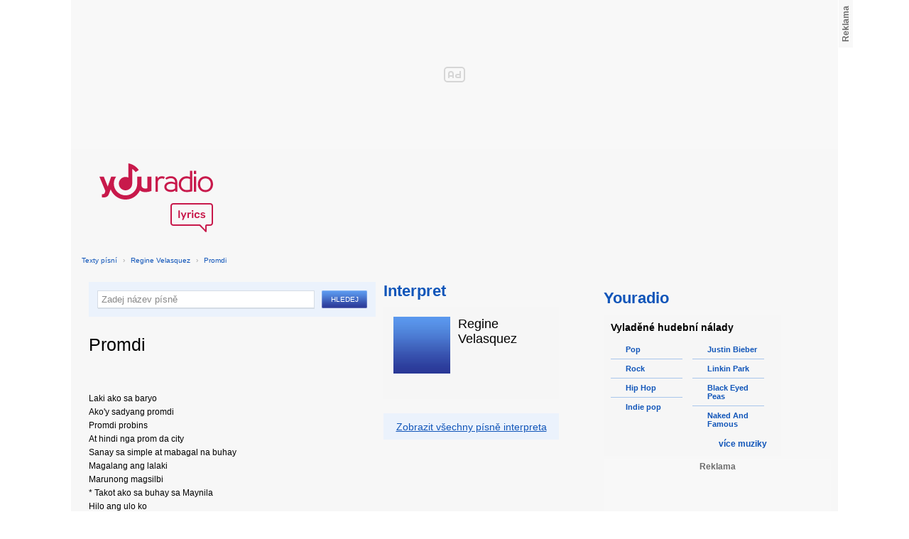

--- FILE ---
content_type: text/html; charset=utf-8
request_url: https://textypisni.youradio.cz/regine-velasquez/nezarazeno/promdi
body_size: 7900
content:
<!DOCTYPE html>
<head>
	<meta http-equiv="Content-Type" content="text/html; charset=utf-8" />
	<meta name="copyright" content="&copy; Actiove Radio a.s." />
	<meta name="viewport" content="initial-scale=1.0, maximum-scale=1.0, width=device-width" />
	<meta name="robots" content="index,follow" />
     <meta name="description" content="Text písně Promdi">
<meta name="keywords" content="Promdi,,Regine Velasquez">
<title>Promdi od Regine Velasquez – texty Youradio</title>
	<link rel="shortcut icon" href="/favicon.ico" type="image/x-icon" />
    <script type="text/javascript">
		document.documentElement.className = document.documentElement.className.replace( /(?:^|\s)nojs(?!\S)/ , '' );
		document.documentElement.className += " js";
    </script>
	
    <link href="https://i.actve.net/textypisni-koule-cz/build.min.css?v20161114153100" rel="stylesheet" type="text/css"/>
    <style type="text/css">
        /* Temporary fix styles */
        .yr-logo {
            background-image: url('/css/logo.svg');
            background-repeat: no-repeat;
            background-size: 160px 97px;
            width: 160px !important;
            height: 97px !important;
            display: block;
            margin: 10px 0px 10px 30px;
        }
        #p-page-content {
            width: 1080px;
        }
        #content-header {
            background: #f7f7f7;
            padding: 10px;
        }
        #block-right {
            margin-top: 30px;
            width: 320px;
            padding: 10px;
        }
        #p-page {
            width: unset;
            background: #f7f7f7;
        }
        #p-page-wrapper {
            width: unset;
        }
        #p-root {
            width: 1080px;
        }
        #p-background {
            background: unset;
        }
        #cnc_branding_creative_wrapper iframe {
            top: 0px !important;
        }
        #cnc_branding_creative_wrapper.label-top-80 .cnc-ads--leaderboard:before{top:0px !important;}
	</style>
    <!--[if IE]>
	<style type="text/css">
  		@import "https://i.actve.net/textypisni-koule-cz/main-ie.css?v14";
  	</style>
    <![endif]-->
		<script>
			// <![CDATA[
				var isLogged = false;
				var loggedUserName = "";
			// -->
		</script>
    <script src="https://i.actve.net/textypisni-koule-cz/build.min.js?v20161122115439" type="text/javascript"></script>
    <!-- Begin ContainR -->
    <script type='application/javascript'>!function(n,t,a,i){n.mpfContainr||(n.mpfContainr=function(){a.push(arguments)},mpfContainr.q=a,(i=t.createElement('script')).type='application/javascript',i.async=!0,i.src='//cdn.mookie1.com/containr.js',t.head.appendChild(i))}(window,document,[]);
        mpfContainr('V2_2431',{'host': 'cz-gmtdmp.mookie1.com', 'tagType': 'learn','src.rand': '[timestamp]'});
    </script>
    <noscript>
    <iframe src='//cz-gmtdmp.mookie1.com/t/v2?tagid=V2_2431&isNoScript&src.rand=[timestamp]' height='0' width='0' style='display:none;visibility:hidden'></iframe>
    </noscript>
    <!-- End ContainR -->
    <script type="text/javascript">
        var pp_gemius_identifier = "cofgwk__4vNF38KzaTbvr_Vy3y3R.Lrl7AE4aqZZtOz.L7";
        function gemius_pending(i) { window[i] = window[i] || function() {var x = window[i+'_pdata'] = window[i+'_pdata'] || []; x[x.length]=arguments;};};
        gemius_pending('gemius_hit'); gemius_pending('gemius_event'); gemius_pending('pp_gemius_hit'); gemius_pending('pp_gemius_event');
        (function(d,t) {try {var gt=d.createElement(t),s=d.getElementsByTagName(t)[0],l='http'+((location.protocol=='https:')?'s':''); gt.setAttribute('async','async');
        gt.setAttribute('defer','defer'); gt.src=l+'://spir.hit.gemius.pl/xgemius.js'; s.parentNode.insertBefore(gt,s);} catch (e) {}})(document,'script');
    </script>
    <!-- Permutive -->
    <script>  
    !function(n,e,o,r,i){if(!e){e=e||{},window.permutive=e,e.q=[],e.config=i||{},e.config.projectId=o,e.config.apiKey=r,e.config.environment=e.config.environment||"production";for(var t=["addon","identify","track","trigger","query","segment","segments","ready","on","once","user","consent"],c=0;c<t.length;c++){var f=t[c];e[f]=function(n){return function(){var o=Array.prototype.slice.call(arguments,0);e.q.push({functionName:n,arguments:o})}}(f)}}}(document,window.permutive,"57794a51-26c8-4a7b-80cd-d5fe19b740d1","068b05af-0f61-4080-9290-2071a443ad8c",{});     window.googletag=window.googletag||{},window.googletag.cmd=window.googletag.cmd||[],window.googletag.cmd.push(function(){if(0===window.googletag.pubads().getTargeting("permutive").length){var g=window.localStorage.getItem("_pdfps");window.googletag.pubads().setTargeting("permutive",g?JSON.parse(g):[])}});  
    permutive.addon('web', { 
        page: {
            type: "article",
            site: "Activeradio/Youradio.cz"
        }
    });
    </script>
    <script async src="https://cdn.permutive.com/57794a51-26c8-4a7b-80cd-d5fe19b740d1-web.js"></script>
    <!-- Google tag (gtag.js) -->
    <script async src="https://www.googletagmanager.com/gtag/js?id=G-L8R3MNJVHX"></script>
    <script>
    window.dataLayer = window.dataLayer || [];
    function gtag(){dataLayer.push(arguments);}
    gtag('js', new Date());

    gtag('config', 'G-L8R3MNJVHX');
    </script>
    <!--    CNC Ads DEFINITION     -->
    <link href="//w.cncenter.cz/styles/cnc-slot-sizes.min.css" rel="stylesheet" id="cnc_global_css">
    <script type="application/javascript">
        window.__cncPageDefinition = window.__cncPageDefinition || {};
        window.__cncPageDefinition.site = 'youradio';
        window.__cncPageDefinition.template = 'article';
        window.__cncPageDefinition.webType = 'web';
        window.__cncPageDefinition.forceArea = 'ostatni';
        window.__cncPageDefinition.responsiveBreakpoint = null;
        window.__cncPageDefinition.keywords = [];
    </script>
    <script type="application/javascript" src="//w.cncenter.cz/cnc-wrapper.min.js" id="cnc_wrapper" async="async"></script>
<script src="/js/script.js" type="text/javascript"></script><link href="/css/lyrics.css?v=1.1.0" rel="stylesheet" type="text/css" /></head>
<body id="p-lyrics">
    <div class="ad-position-desktop">
        <div id="cnc_branding_creative_wrapper">
            <div class="cnc-ads cnc-ads--leaderboard">
                <div class="cnc-ads__within" id="cnc_leaderboard_1"></div>
            </div>
        </div>
    </div>
	<div id="p-background">
		<div id="p-root">
            
			<div id="p-page-wrapper" class="container-cnc branding-wrapper">
				<div id="p-page" >
					
<!-- main menu s alerty -->
					
          <div id="p-page-content" >
                <div id="content-header"><a href="/" class="yr-logo"></a></div>
                <div id="content-block-wrapper">
    

<p class="title">
	<a href="/">Texty písní</a>
		<span class="break">›</span>
		<a href="/regine-velasquez">Regine Velasquez</a>
		<span class="break">›</span>
		<a href="/regine-velasquez/nezarazeno/promdi">Promdi</a>
</p>
<div id="content-block">
	<div class="lyrics-left">
<form action="/hledej/" method="get" id="search-form">
	<div class="search-wrapper">
		<input type="text" name="search" id="search-input" autocomplete="off" />
		<div id="suggestionBox"></div>
	</div>
	<input type="submit" value="Hledej" class="submit" />
        
	<div class="clear"></div>
</form>
		<div class="lyrics-song">
			<h1>Promdi</h1>
			
			<div class="fb-like fb-like-texty" data-send="true" data-width="400" data-show-faces="true"></div>
			<div class="lyrics">
				<p class="translate translate-hidden" id="hideTranslate"><a href="#"><b>Skrýt překlad písně ›</b></a></p>
				<div class="lyrics-orig">
					Laki ako sa baryo<br />
Ako&apos;y sadyang promdi<br />
Promdi probins<br />
At hindi nga prom da city<br />
Sanay sa simple at mabagal na buhay<br />
Magalang ang lalaki<br />
Marunong magsilbi<br />
* Takot ako sa buhay sa Maynila<br />
Hilo ang ulo ko<br />
Para akong trumpo<br />
Ingat sa pagtawid sa kalsada<br />
Jeepne&apos;t taksi ay humaharurot<br />
Ingat sa pagbaba<br />
Baka mahulog<br />
Pati pitaka ninyo&apos;y madukot<br />
Iba&apos;t ibang lalaki<br />
Ang nasa city<br />
May playboy na pogi<br />
Pero  lima-limang steady<br />
May makisig at seksi<br />
Sayang may ses-mi<br />
May gurang at parang lolo<br />
Chedeng pa&apos;ng kotse<br />
(Repeat * )<br />
Doon sa disco<br />
Ay may nakilala<br />
Galing pumorma<br />
Tamis pa ng dila<br />
Ang akala ko ay binata<br />
Kasama niya pala ang sugar mommy niya<br />
Ako&apos;y babalik na<br />
Sa aking mahal na probinsya<br />
Hindi na baleng<br />
Tawaging babaeng promdi<br />
Di ipagpapalit<br />
Buhay promdi<br />
Mga tao&apos;y simple living pero happy<br />
Ang lalaking promdi ay sarap umibig<br />
Maski walang atik hindi siya plastik!<br />
(Repeat first 3 stanzas)<br />
(Repeat last stanza 2x)
				</div>
				<div class="lyrics-translate translate-hidden">
					
				</div>	
			</div>
		</div>	
	</div>
    <div class="lyrics-right">
<h3 class="translate-visible">Interpret</h3>
      <div class="list-wrapper translate-visible">
        <ul class="list-interpret">
          <li>
            <span class="list-image"><img src="/images/list-albums-2.jpg" alt="Interpret" /></span>
            <span class="list-text">
              <span class="list-title">Regine Velasquez</span>
              <ul class="list-links">	
              </ul>
            </span>
            <span class="list-description clear"></span>
          </li>
        </ul>
      </div>

		<div class="blue-frame translate-visible">
			<a href="/regine-velasquez">Zobrazit všechny písně interpreta</a>
		</div>
</div>
<div class="clear"></div>
 <strong class="list-filter-title">Interpreti podle abecedy</strong>
    <ul class="list-filter">
      <li><a href="/seznam-interpretu/a">A</a></li>
      <li><a href="/seznam-interpretu/b">B</a></li>
      <li><a href="/seznam-interpretu/c">C</a></li>
      <li><a href="/seznam-interpretu/d">D</a></li>
      <li><a href="/seznam-interpretu/e">E</a></li>
      <li><a href="/seznam-interpretu/f">F</a></li>
      <li><a href="/seznam-interpretu/g">G</a></li>
      <li><a href="/seznam-interpretu/h">H</a></li>
      <li><a href="/seznam-interpretu/i">I</a></li>
      <li><a href="/seznam-interpretu/j">J</a></li>
      <li><a href="/seznam-interpretu/k">K</a></li>
      <li><a href="/seznam-interpretu/l">L</a></li>
      <li><a href="/seznam-interpretu/m">M</a></li>
      <li><a href="/seznam-interpretu/n">N</a></li>
      <li><a href="/seznam-interpretu/o">O</a></li>
      <li><a href="/seznam-interpretu/p">P</a></li>
      <li><a href="/seznam-interpretu/q">Q</a></li>
      <li><a href="/seznam-interpretu/r">R</a></li>
      <li><a href="/seznam-interpretu/s">S</a></li>
      <li><a href="/seznam-interpretu/t">T</a></li>
      <li><a href="/seznam-interpretu/u">U</a></li>
      <li><a href="/seznam-interpretu/v">V</a></li>
      <li><a href="/seznam-interpretu/w">W</a></li>
      <li><a href="/seznam-interpretu/x">X</a></li>
      <li><a href="/seznam-interpretu/y">Y</a></li>
      <li><a href="/seznam-interpretu/z">Z</a></li>
      <li><a href="/">#</a></li>
    </ul>
    <strong class="list-filter-title">Písničky podle abecedy</strong>
    <ul class="list-filter">
      <li><a href="/seznam-pisni/a">A</a></li>
      <li><a href="/seznam-pisni/b">B</a></li>
      <li><a href="/seznam-pisni/c">C</a></li>
      <li><a href="/seznam-pisni/d">D</a></li>
      <li><a href="/seznam-pisni/e">E</a></li>
      <li><a href="/seznam-pisni/f">F</a></li>
      <li><a href="/seznam-pisni/g">G</a></li>
      <li><a href="/seznam-pisni/h">H</a></li>
      <li><a href="/seznam-pisni/i">I</a></li>
      <li><a href="/seznam-pisni/j">J</a></li>
      <li><a href="/seznam-pisni/k">K</a></li>
      <li><a href="/seznam-pisni/l">L</a></li>
      <li><a href="/seznam-pisni/m">M</a></li>
      <li><a href="/seznam-pisni/n">N</a></li>
      <li><a href="/seznam-pisni/o">O</a></li>
      <li><a href="/seznam-pisni/p">P</a></li>
      <li><a href="/seznam-pisni/q">Q</a></li>
      <li><a href="/seznam-pisni/r">R</a></li>
      <li><a href="/seznam-pisni/s">S</a></li>
      <li><a href="/seznam-pisni/t">T</a></li>
      <li><a href="/seznam-pisni/u">U</a></li>
      <li><a href="/seznam-pisni/v">V</a></li>
      <li><a href="/seznam-pisni/w">W</a></li>
      <li><a href="/seznam-pisni/x">X</a></li>
      <li><a href="/seznam-pisni/y">Y</a></li>
      <li><a href="/seznam-pisni/z">Z</a></li>
      <li><a href="/">#</a></li>
    </ul>
<div class="fb-comments" data-href="http://textypisni.youradio.cz/regine-velasquez/nezarazeno/promdi" data-width="650" data-num-posts="10"></div>
</div>		

<div id="context-links" class="clearfix context-links">
    <div class="row">
        <div class="col-6">
            <h3>Nejnovější písně</h3>
            <a href="/varttina/aitara/maamo" class="media" title="Maamo od Värttinä">
                <div class="media-left">
                     <img src="/images/default_context_links.png" alt="Värttinä cover" height="23" width="30" />
                </div>
                <div class="media-body">
                    Värttinä - Maamo
                </div>
            </a>
            <a href="/ondrej-slavicinsky/nezarazeno/mne-se-zdas" class="media" title="Mně se zdáš od Ondřej Slavičínský">
                <div class="media-left">
                     <img src="/images/default_context_links.png" alt="Ondřej Slavičínský cover" height="23" width="30" />
                </div>
                <div class="media-body">
                    Ondřej Slavičínský - Mně se zdáš
                </div>
            </a>
            <a href="/dorn/schatten-der-vergangenheit/wahre-macht" class="media" title="Wahre Macht od Dorn">
                <div class="media-left">
                     <img src="/images/default_context_links.png" alt="Dorn cover" height="23" width="30" />
                </div>
                <div class="media-body">
                    Dorn - Wahre Macht
                </div>
            </a>
            <a href="/billy-joel/nezarazeno/the-longest-time" class="media" title="The Longest Time od Billy Joel">
                <div class="media-left">
                     <img src="/images/default_context_links.png" alt="Billy Joel cover" height="23" width="30" />
                </div>
                <div class="media-body">
                    Billy Joel - The Longest Time
                </div>
            </a>
            <a href="/atrox/nezarazeno/mares-nest" class="media" title="Mares nest od Atrox">
                <div class="media-left">
                     <img src="/images/default_context_links.png" alt="Atrox cover" height="23" width="30" />
                </div>
                <div class="media-body">
                    Atrox - Mares nest
                </div>
            </a>
            <a href="/richard-smallwood/nezarazeno/be-open" class="media" title="Be Open od Richard Smallwood">
                <div class="media-left">
                     <img src="/images/default_context_links.png" alt="Richard Smallwood cover" height="23" width="30" />
                </div>
                <div class="media-body">
                    Richard Smallwood - Be Open
                </div>
            </a>
            <a href="/phil-wickham/response/all-i-want-is-you" class="media" title="All I Want Is You od Phil Wickham">
                <div class="media-left">
                     <img src="/images/default_context_links.png" alt="Phil Wickham cover" height="23" width="30" />
                </div>
                <div class="media-body">
                    Phil Wickham - All I Want Is You
                </div>
            </a>
            <a href="/audio-adrenaline/adios-the-greatest-hits/king" class="media" title="King od Audio Adrenaline">
                <div class="media-left">
                     <img src="/images/default_context_links.png" alt="Audio Adrenaline cover" height="23" width="30" />
                </div>
                <div class="media-body">
                    Audio Adrenaline - King
                </div>
            </a>
            <a href="/willie-nelson/nezarazeno/pistol-packin-mama" class="media" title="Pistol Packin' Mama od Willie Nelson">
                <div class="media-left">
                     <img src="/images/default_context_links.png" alt="Willie Nelson cover" height="23" width="30" />
                </div>
                <div class="media-body">
                    Willie Nelson - Pistol Packin' Mama
                </div>
            </a>
            <a href="/peterka-spol/drby-1/slecna" class="media" title="Slečna od Peterka &amp; spol">
                <div class="media-left">
                     <img src="/images/default_context_links.png" alt="Peterka &amp; spol cover" height="23" width="30" />
                </div>
                <div class="media-body">
                    Peterka &amp; spol - Slečna
                </div>
            </a>
        </div>
        <div class="col-6">
            <h3>Naposledy zobrazené písně</h3>
            <a href="/lee-ben/something-to-remember-me-by/grammercy-park-hotel" class="media" title="Grammercy Park Hotel od Lee Ben">
                <div class="media-left">
                     <img src="/images/default_context_links.png" alt="Lee Ben cover" height="23" width="30" />
                </div>
                <div class="media-body">
                    Lee Ben - Grammercy Park Hotel
                </div>
            </a>
            <a href="/julien-k/death-to-analog/kick-the-bass" class="media" title="Kick the Bass od Julien-K">
                <div class="media-left">
                     <img src="/images/default_context_links.png" alt="Julien-K cover" height="23" width="30" />
                </div>
                <div class="media-body">
                    Julien-K - Kick the Bass
                </div>
            </a>
            <a href="/joan-armatrading/square-the-circle/if-women-ruled-the-world" class="media" title="If Women Ruled The World od Joan Armatrading">
                <div class="media-left">
                     <img src="/images/default_context_links.png" alt="Joan Armatrading cover" height="23" width="30" />
                </div>
                <div class="media-body">
                    Joan Armatrading - If Women Ruled The World
                </div>
            </a>
            <a href="/toni-braxton/libra/trippin-that-s-the-way-love-works" class="media" title="Trippin' (That's The Way Love Works) od Toni Braxton">
                <div class="media-left">
                     <img src="/images/default_context_links.png" alt="Toni Braxton cover" height="23" width="30" />
                </div>
                <div class="media-body">
                    Toni Braxton - Trippin' (That's The Way Love Works)
                </div>
            </a>
            <a href="/jessie-j/who-you-are-platinova-edice/casualty-of-love" class="media" title="Casualty Of Love od Jessie J">
                <div class="media-left">
                     <img src="/images/default_context_links.png" alt="Jessie J cover" height="23" width="30" />
                </div>
                <div class="media-body">
                    Jessie J - Casualty Of Love
                </div>
            </a>
            <a href="/beta-band/the-beta-band/simple-boy" class="media" title="Simple Boy od Beta Band">
                <div class="media-left">
                     <img src="/images/default_context_links.png" alt="Beta Band cover" height="23" width="30" />
                </div>
                <div class="media-body">
                    Beta Band - Simple Boy
                </div>
            </a>
            <a href="/allan-gary/tough-all-over/life-ain-t-always-beautiful" class="media" title="Life Ain't Always Beautiful od Allan Gary">
                <div class="media-left">
                     <img src="/images/default_context_links.png" alt="Allan Gary cover" height="23" width="30" />
                </div>
                <div class="media-body">
                    Allan Gary - Life Ain't Always Beautiful
                </div>
            </a>
            <a href="/john-butler-trio/grand-national/fire-in-the-sky" class="media" title="Fire In The Sky od John Butler Trio">
                <div class="media-left">
                     <img src="/images/default_context_links.png" alt="John Butler Trio cover" height="23" width="30" />
                </div>
                <div class="media-body">
                    John Butler Trio - Fire In The Sky
                </div>
            </a>
            <a href="/hugo-toxxx/nezarazeno/s-kym-si-taky-si" class="media" title="S kým si taký si od Hugo Toxxx">
                <div class="media-left">
                     <img src="/images/default_context_links.png" alt="Hugo Toxxx cover" height="23" width="30" />
                </div>
                <div class="media-body">
                    Hugo Toxxx - S kým si taký si
                </div>
            </a>
            <a href="/nesian-nine/nezarazeno/you-baby" class="media" title="You Baby od Nesian Nine">
                <div class="media-left">
                     <img src="/images/default_context_links.png" alt="Nesian Nine cover" height="23" width="30" />
                </div>
                <div class="media-body">
                    Nesian Nine - You Baby
                </div>
            </a>
        </div>
    </div>
</div>

</div>
<div id="block-right" class="sticky-1">
<dl class="box-small" id="lyrics">
<dt>
<a href="https://www.youradio.cz">
<strong>Youradio</strong>
</a>
</dt>
<dd class="container-S padding-10">
<h4>Vyladěné hudební nálady</h4>
<ul class="genre-list">
<li class="first">

<ul>

<li>
<a rel="66" href="https://www.youradio.cz/?genre=70" title="Přehrát náladu žánru" class="songs-bubble ico-button ico-button-16x16 play-blue-circle"><span class="ico"></span>Pop</a>
</li>

<li>
<a rel="86" href="https://www.youradio.cz/?genre=69" title="Přehrát náladu žánru" class="songs-bubble ico-button ico-button-16x16 play-blue-circle"><span class="ico"></span>Rock</a>
</li>

<li>
<a rel="15" href="https://www.youradio.cz/?genre=14" title="Přehrát náladu žánru" class="songs-bubble ico-button ico-button-16x16 play-blue-circle"><span class="ico"></span>Hip Hop</a>
</li>

<li class="last">
<a rel="69" href="https://www.youradio.cz/?genre=519" title="Přehrát náladu žánru" class="songs-bubble ico-button ico-button-16x16 play-blue-circle"><span class="ico"></span>Indie pop</a>
</li>

</ul>

</li>
<li>

<ul>

<li>
<a href="https://www.youradio.cz/?artist=JUSTIN-BIEBER" title="Přehrát náladu interpreta" class="ico-button ico-button-16x16 play-blue-circle"><span class="ico"></span>Justin Bieber</a>
</li>

<li>
<a href="https://www.youradio.cz/?artist=LINKIN-PARK" title="Přehrát náladu interpreta" class="ico-button ico-button-16x16 play-blue-circle"><span class="ico"></span>Linkin Park</a>
</li>

<li>
<a href="https://www.youradio.cz/?artist=BLACK-EYED-PEAS" title="Přehrát náladu interpreta" class="ico-button ico-button-16x16 play-blue-circle"><span class="ico"></span>Black Eyed Peas</a>
</li>

<li class="last">
<a href="https://www.youradio.cz/?artist=THE-NAKED-AND-FAMOUS" title="Přehrát náladu interpreta" class="ico-button ico-button-16x16 play-blue-circle"><span class="ico"></span>Naked And Famous</a>
</li>

</ul>

</li>
</ul>
<div class="text-right margin-12">
<a href="https://www.youradio.cz" class="i-b i-b-12 i-12-arrow-right-black"><span class="ico">&nbsp;</span><strong>více muziky</strong></a>
</div>
<div class="clear"></div>
</dd>
</dl>






<div class="ad-position-desktop">
    <div class="cnc-ads cnc-ads--halfpage_1">
        <div class="cnc-ads__within" id="cnc_halfpage_1"></div>
    </div>
</div>



<div class="clear"></div>
</div>
<div id="p-footer-external" class="clearfix">

</div>
</div>
</div>



<div class="site-wide-links">

<h3>Texty písní</h3>
<p>

<a href="http://textypisni.youradio.cz/monster-magnet/spine-of-god/pill-shovel">Pill Shovel - Monster Magnet</a> • 

<a href="http://textypisni.youradio.cz/kidz-bop/kidz-bop-christmas/rockin-around-the-christmas-tree">Rockin´ Around The Christmas Tree - Kidz Bop</a> • 

<a href="http://textypisni.youradio.cz/cliff-richard/nezarazeno/galadriel">Galadriel - Cliff Richard</a> • 

<a href="http://textypisni.youradio.cz/pennywise/the-fuse/premeditated-murder">Premeditated Murder - Pennywise</a> • 

<a href="http://textypisni.youradio.cz/theatre-of-tragedy/forever-is-the-world/hide-and-seek">Hide And Seek - Theatre Of Tragedy</a> • 

<a href="http://textypisni.youradio.cz/frantisek-ringo-cech/nezarazeno/pernikova-chaloupka">Perníková chaloupka - František Ringo Čech</a> • 

<a href="http://textypisni.youradio.cz/saxon/dogs-of-war/hold-on">Hold On - Saxon</a> • 

<a href="http://textypisni.youradio.cz/peter-von-poehl/going-to-where-the-tea-trees-are/going-to-where-the-tea-trees-are">Going to Where the Tea-Trees Are - Peter Von Poehl</a> • 

<a href="http://textypisni.youradio.cz/zero-hour/a-fragile-mind/twice-the-pain">Twice The Pain - Zero Hour</a> • 

<a href="http://textypisni.youradio.cz/electro-14/stojim-v-dazdi/dest">Déšť - Electro_14</a> • 

<a href="http://textypisni.youradio.cz/jay-sean/my-own-way/good-enough">Good Enough - Jay Sean</a> • 

<a href="http://textypisni.youradio.cz/they-might-be-giants/nezarazeno/flying-v">Flying V - They Might Be Giants</a> • 

<a href="http://textypisni.youradio.cz/modern-day-escape/house-of-rats/house-of-rats">House Of Rats - Modern Day Escape</a> • 

<a href="http://textypisni.youradio.cz/sonata-arctica/live-in-finland/victoria-s-secret-live">Victoria's Secret (live) - Sonata Arctica</a> • 

<a href="http://textypisni.youradio.cz/diana-kalashova/pisnicky-dianky-z-ceskoslovenko-ma-talent/the-power-of-love-po-2">The power of love po (2) - Diana Kalashová</a> • 

<a href="http://textypisni.youradio.cz/michael-jackson/music-and-me/doggin-around">Doggin' Around - Michael Jackson</a> • 

<a href="http://textypisni.youradio.cz/allan-gary/tough-all-over/promise-broken">Promise Broken - Allan Gary</a> • 

<a href="http://textypisni.youradio.cz/charlotte-martin/veins/days-of-the-week">Days of the Week - Charlotte Martin</a> • 

<a href="http://textypisni.youradio.cz/alphaville/prostitute/all-in-the-golden-afternoon">All In The Golden Afternoon - Alphaville</a> • 

<a href="http://textypisni.youradio.cz/renato-zero/nezarazeno/ecco-noi">Ecco Noi - Renato Zero</a>

</p>


</div>
<div id="p-footer-info" class="p-r p-20">
    <ul class="href-menu overflow-hidden">
    <li>&copy; <a href="https://www.youradio.cz/" rel="external">Youradio</a><span class="break">|</span></li>
    <li><a href="https://www.youradio.cz">Hudební playlisty</a><span class="break">|</span></li>
    <li><a href="https://talk.youradio.cz" >Podcasty</a><span class="break">|</span></li>
    <li><a href="https://www.activegroup.cz/#digital" onclick="return !window.open(this.href)">Reklama</a><span class="break">|</span></li>
    <li><a href="https://www.youradio.cz/terms">Pravidla webu</a></li>
    
    </ul>
    </div>
</div>
</div>

</body>
</html>
